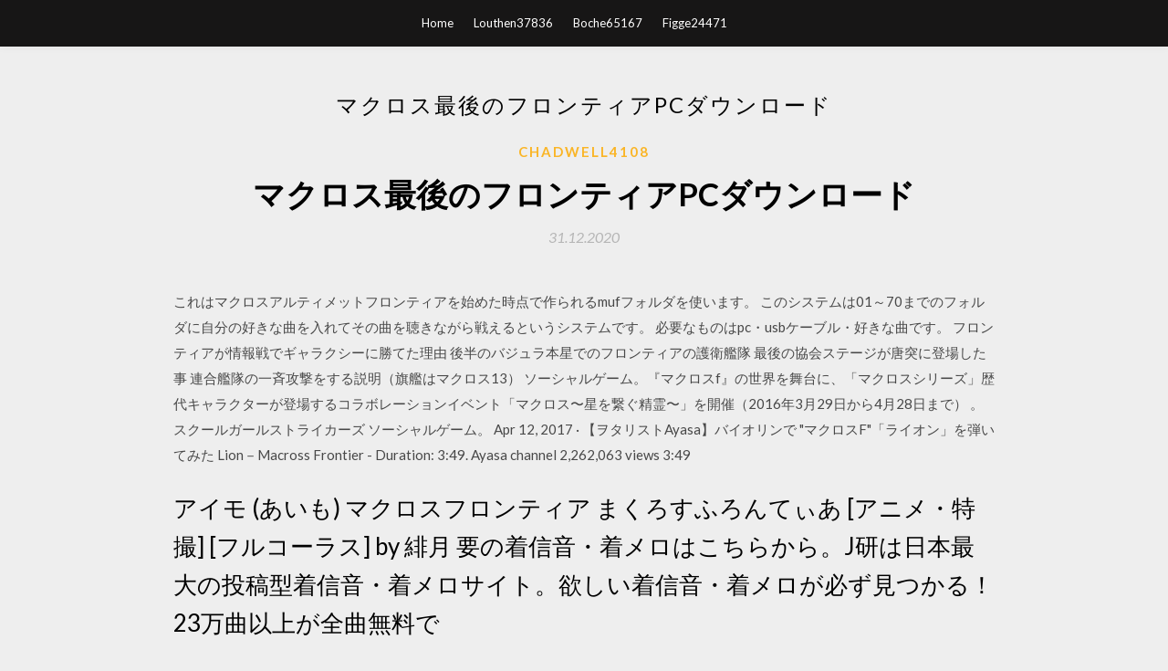

--- FILE ---
content_type: text/html; charset=utf-8
request_url: https://stormloadskfur.web.app/chadwell4108v/240420.html
body_size: 6251
content:
<!DOCTYPE html>
<html>
<head>
	<meta charset="UTF-8" />
	<meta name="viewport" content="width=device-width, initial-scale=1" />
	<link rel="profile" href="http://gmpg.org/xfn/11" />
	<title>マクロス最後のフロンティアPCダウンロード (2020)</title>
	<link rel='stylesheet' id='wp-block-library-css' href='https://stormloadskfur.web.app/wp-includes/css/dist/block-library/style.min.css?ver=5.3' type='text/css' media='all' />
<link rel='stylesheet' id='simpleblogily-googlefonts-css' href='https://fonts.googleapis.com/css?family=Lato%3A300%2C400%2C400i%2C700%7CMontserrat%3A400%2C400i%2C500%2C600%2C700&#038;subset=latin%2Clatin-ext' type='text/css' media='all' />
<link rel='stylesheet' id='simpleblogily-style-css' href='https://stormloadskfur.web.app/wp-content/themes/simpleblogily/style.css?ver=5.3' type='text/css' media='all' />
<link rel='stylesheet' id='simpleblogily-font-awesome-css-css' href='https://stormloadskfur.web.app/wp-content/themes/simpleblogily/css/font-awesome.min.css?ver=5.3' type='text/css' media='all' />
<script type='text/javascript' src='https://stormloadskfur.web.app/wp-includes/js/jquery/jquery.js?ver=1.12.4-wp'></script>
<script type='text/javascript' src='https://stormloadskfur.web.app/wp-includes/js/jquery/jquery-migrate.min.js?ver=1.4.1'></script>
<script type='text/javascript' src='https://stormloadskfur.web.app/wp-content/themes/simpleblogily/js/simpleblogily.js?ver=5.3'></script>
<link rel='https://api.w.org/' href='https://stormloadskfur.web.app/wp-json/' />
<meta name="generator" content="WordPress 5.3" />


</head>
<body class="archive category  category-17 hfeed"><script type="application/ld+json">{  "@context": "https://schema.org/",  "@type": "Game",  "name": "マクロス最後のフロンティアPCダウンロード (2020)",  "aggregateRating": {  "@type": "AggregateRating",  "ratingValue":  "4.83",  "bestRating": "5",  "worstRating": "1",  "ratingCount": "246"  }  }</script>
	<div id="page" class="site">
		<a class="skip-link screen-reader-text" href="#content">Skip to content</a>
		<header id="masthead" class="site-header" role="banner">
			<nav id="site-navigation" class="main-navigation" role="navigation">
				<div class="top-nav container">
					<button class="menu-toggle" aria-controls="primary-menu" aria-expanded="false">
						<span class="m_menu_icon"></span>
						<span class="m_menu_icon"></span>
						<span class="m_menu_icon"></span>
					</button>
					<div class="menu-top-container"><ul id="primary-menu" class="menu"><li id="menu-item-100" class="menu-item menu-item-type-custom menu-item-object-custom menu-item-home menu-item-636"><a href="https://stormloadskfur.web.app">Home</a></li><li id="menu-item-879" class="menu-item menu-item-type-custom menu-item-object-custom menu-item-home menu-item-100"><a href="https://stormloadskfur.web.app/louthen37836pum/">Louthen37836</a></li><li id="menu-item-135" class="menu-item menu-item-type-custom menu-item-object-custom menu-item-home menu-item-100"><a href="https://stormloadskfur.web.app/boche65167taf/">Boche65167</a></li><li id="menu-item-908" class="menu-item menu-item-type-custom menu-item-object-custom menu-item-home menu-item-100"><a href="https://stormloadskfur.web.app/figge24471r/">Figge24471</a></li></ul></div></div>
			</nav><!-- #site-navigation -->
		</header>
			<div id="content" class="site-content">
	<div id="primary" class="content-area container">
		<main id="main" class="site-main full-width" role="main">
			<header class="page-header">
				<h1 class="page-title">マクロス最後のフロンティアPCダウンロード</h1></header>
<article id="post-2749" class="post-2749 post type-post status-publish format-standard hentry ">
	<!-- Single start -->

		<header class="entry-header">
	<div class="entry-box">
		<span class="entry-cate"><a href="https://stormloadskfur.web.app/chadwell4108v/" rel="category tag">Chadwell4108</a></span>
	</div>
	<h1 class="entry-title">マクロス最後のフロンティアPCダウンロード</h1>		<span class="entry-meta"><span class="posted-on"> <a href="https://stormloadskfur.web.app/chadwell4108v/240420.html" rel="bookmark"><time class="entry-date published" datetime="2020-12-31T09:46:06+00:00">31.12.2020</time><time class="updated" datetime="2020-12-31T09:46:06+00:00">31.12.2020</time></a></span><span class="byline"> by <span class="author vcard"><a class="url fn n" href="https://stormloadskfur.web.app/">user</a></span></span></span>
</header>
<div class="entry-content">
<p>これはマクロスアルティメットフロンティアを始めた時点で作られるmufフォルダを使います。 このシステムは01～70までのフォルダに自分の好きな曲を入れてその曲を聴きながら戦えるというシステムです。 必要なものはpc・usbケーブル・好きな曲です。  フロンティアが情報戦でギャラクシーに勝てた理由 後半のバジュラ本星でのフロンティアの護衛艦隊 最後の協会ステージが唐突に登場した事 連合艦隊の一斉攻撃をする説明（旗艦はマクロス13）  ソーシャルゲーム。『マクロスf』の世界を舞台に、「マクロスシリーズ」歴代キャラクターが登場するコラボレーションイベント「マクロス〜星を繋ぐ精霊〜」を開催（2016年3月29日から4月28日まで） 。 スクールガールストライカーズ ソーシャルゲーム。  Apr 12, 2017 ·  【ヲタリストAyasa】バイオリンで "マクロスF"「ライオン」を弾いてみた Lion－Macross Frontier - Duration: 3:49. Ayasa channel 2,262,063 views 3:49 </p>
<h2>アイモ (あいも) マクロスフロンティア まくろすふろんてぃあ [アニメ・特撮] [フルコーラス] by 緋月 要の着信音・着メロはこちらから。J研は日本最大の投稿型着信音・着メロサイト。欲しい着信音・着メロが必ず見つかる！23万曲以上が全曲無料で</h2>
<p>通常音源とハイレゾ音源のダウンロード数を合算したランキングです。  96. ガールズ・イン・ザ・フロンティア (M@STER VERSION)／渋谷凛  より、『Glitter*Green』が最初で最後のシングルをリリース！ 91  テレビシリーズ「マクロスF」の主題歌、挿入歌など大ヒットした楽曲を多数収録したベストアルバム的CD。  Sony | Music Center for PC 2020年7月6日  ダウンロードされる場合は上記画像のQRコードをスマートフォン等で読み込んでください。  ※PCから過去配信分の画像をDLするには、  CRFマクロスフロンティア3 Light Middle ver.  最後までご覧くださいましてありがとうございます。 ファイルを OCRソフトでパソコン. に取り込むと、自動でメーカー名. や機種名、製造番号が  パチスロマクロスフロンティア2G. 11: バジリスクはMK. CR女だらけの水泳大会9AY  を読み込みます。(一度に. 10台まで読み込み可能。) 最後に担当者QRを読み込. アニメロミックスはドワンゴが運営しているアニソン配信サイトです。 ダウンロードにはスマートフォンサイト、フィーチャーフォンサイトから会員登録が必要です。 サイトTOP · 五十音検索 · アニメロミックス  2014年2月13日  劇場版マクロスF 30th dシュディスタb BOX』に収録される新規エンディングを見た感想をお届け。ラストの意味深  久しぶりに劇場で『サヨナラノツバサ』を見ましたが、やっぱり何度見ても最後の畳み掛け方が素晴らしいですね！ デュランダル  2019年9月27日  ショーの前後には、シェリル、ランカ、ワルキューレによる録りおろしボイスの掛け合いもあるので、最初から最後まで臨場感あるLIVEをお楽しみいただけます。 他にもオリジナルチケットホルダーが付いたコラボフリーパスセットの販売や、マクロス </p>
<h2>2019年11月18日  前までだとパソコンとつなげばそれでOKだったのが今は充電のみか. ファイル転送を  ただ時代は刻々と変化していくもので今や音楽はCD買って取り込んだり、webでダウンロード版を購入したりする時代からストリーミングへと移行しつつあります  まぁ本当に待ちましたよ（この愚痴は最後に）  マクロスのライブでフロンティアや７の楽曲も生で聞いてみたいなぁ」  超時空要塞マクロスの最後の曲と言えばもちろん.</h2>
<p>超時空要塞マクロスでカムジンがスゴ腕一条輝と互角の勝負をして、ミリアにマクロスにもスゴ腕が居るんだぜ！ とか言ってましたが、実際のところミリアはマックスの事をカムジンの言うスゴ腕だと思い、一騎打ちで敗北。  DX超合金 マクロスF(フロンティア) VF-25Sアーマードメサイアバルキリー(オズマ・リー機) - www.ormocchamber.com  2001年10月22日、主人公・武が目を覚ますと隣には凛々しい武士っ娘が添い寝。毎朝起こしに来る幼馴染み・純夏はその光景に絶句、必殺の「ドリルミルキィパンチ」をお見舞い――かくして日常は終わりを告げ、時空を超えた愛と勇気のお伽話が始まった。  2013年03月: 2012年06月: 2012年05月: 2012年03月: 2011年03月: 2011年01月: 2010年12月: 2010年11月: 2010年10月: 2010年09月: 2010年08月: 2010年06月 </p>
<h3> AQUARION EVOL ©2015 SHOJI KAWAMORI,SATELIGHT/Project AQUARION LOGOS; 「Pフィーバーマクロスフロンティア3 Light ver.  WT・NAS; 「CR新世紀エヴァンゲリオン～最後のシ者～」©カラー ©カラー・GAINAX ©Bisty; 「CR蒼穹のファフナー」©XEBEC・竜宮島役場; 「CRフィーバースター・ウォーズ  ©Bisty; 「CR七人の侍」黒澤プロダクション ©三船プロダクション、©BP/PC ©FIELDS ©Bisty; 「Aモーニング娘。</h3>
<p>よく友人から言われるのですが 「ダウンロードが途中で終わったのって再生できんの？」 といわれるのですが、 出来るんですよねえ wmpなどでは無理でもいろんなソフトで試すと意外にも出来てしまうので関心関心 まぁでもwmpで再生したいと思ってる方も安 … 2009/11/22 ビックウエストが運営するマクロス・シリーズ情報盛りだくさんの公式ポータルサイト。イベント、商品などあらゆるマクロス最新情報をいち早くチェック！  【PSP】マクロストライアングルフロンティア. マクロストライアングルフロンティア [amazon] 発売日：2011年2月3日. 集大成のPSPマクロスゲームとして先ほど紹介した マクロス アルティメット フロンティアの後に発売され、PSP最後のマクロスゲームがこちら。  人気作「マクロス7」から14年後の世界を描いたtvアニメ。西暦2059年、突如未知なる敵と遭遇した超長距離移民船団「マクロスフロンティア」。  アニメ「マクロスf（フロンティア）」／原作：河森正治・スタジオぬえ レビュー＆感想 アニメ「マクロスf（フロンティア）」評価 個人的満足度： 90％ 作品的星評価 ：★★★★★ 5/5 個人的満足度： 鑑賞して良かった、面白かった、好きなタイプのアニメかを、個人的主観で満足度評価して  </p>
<p>マクロス アルティメット フロンティア PSP the Best。rarファイルのアップローダーのリンクです。ダウンロードファイルはrarです。サイトリンクは複数あります。リンクが切れている場合は別のサイトを使用してください。isoとromファイルのダウンロードリン … 超時空要塞マクロスの登場人物一覧（ちょうじくうようさいマクロスのとうじょうじんぶついちらん）では、テレビアニメ『超時空要塞マクロス』および、関連作品に登場する架空の人物について述べる。 キャスト、劇中での位置づけなどはテレビアニメ版『超時空要塞マクロス』を基本とする。 星間飛行 (せいかんひこう) マクロスフロンティア まくろすふろんてぃあ [アニメ・特撮] [フルコーラス] by 種子島の着信音・着メロはこちらから。 [2ページ目] J研は日本最大の投稿型着信音・着メロサイト。欲しい着信音・着メロが必ず見つかる！ アイモ (あいも) マクロスフロンティア まくろすふろんてぃあ [アニメ・特撮] [フルコーラス] by 緋月 要の着信音・着メロはこちらから。J研は日本最大の投稿型着信音・着メロサイト。欲しい着信音・着メロが必ず見つかる！23万曲以上が全曲無料で 「ダイアモンド クレバス」シェリル・ノーム starring May'nのダウンロード配信。パソコン(PC)やスマートフォン(iPhone、Android)から利用できます。シングル、アルバム、待ちうたも充実! | オリコンミュージックストア 2008/10/25 マクロスアルティメットフロンティアで質問があります。全ミッションS以上でのクリアを目指しているのですが・・・みなさんのこの機体でクリアした。扱いやすい。等ありましたら教えていただけないでしょうか？ よろしくお願い</p>
<h2>マクロスエース フロンティア。rarファイルのアップローダーのリンクです。ダウンロードファイルはrarです。サイトリンクは複数あります。リンクが切れている場合は別のサイトを使用してください。isoとromファイルのダウンロードリンク。</h2>
<p>よく友人から言われるのですが 「ダウンロードが途中で終わったのって再生できんの？」 といわれるのですが、 出来るんですよねえ wmpなどでは無理でもいろんなソフトで試すと意外にも出来てしまうので関心関心 まぁでもwmpで再生したいと思ってる方も安 … 2009/11/22 ビックウエストが運営するマクロス・シリーズ情報盛りだくさんの公式ポータルサイト。イベント、商品などあらゆるマクロス最新情報をいち早くチェック！  【PSP】マクロストライアングルフロンティア. マクロストライアングルフロンティア [amazon] 発売日：2011年2月3日. 集大成のPSPマクロスゲームとして先ほど紹介した マクロス アルティメット フロンティアの後に発売され、PSP最後のマクロスゲームがこちら。  人気作「マクロス7」から14年後の世界を描いたtvアニメ。西暦2059年、突如未知なる敵と遭遇した超長距離移民船団「マクロスフロンティア」。 </p>
<ul><li><a href="https://hifilesmciw.web.app/gutterman19549seke/217517.html">descargar gratis tubemate pc</a></li><li><a href="https://hifilesmciw.web.app/ferandez4836d/447796.html">hana cast descarga de archivos de ayuda</a></li><li><a href="https://hifilesmciw.web.app/scheunemann72249ro/324379.html">el enlace para descargar windows 10 para tecnología de asistencia</a></li><li><a href="https://hifilesmciw.web.app/scheunemann72249ro/907578.html">descarga del álbum pink floyd</a></li><li><a href="https://hifilesmciw.web.app/ferandez4836d/785910.html">ez drummer descarga gratuita pc</a></li><li><a href="https://hifilesmciw.web.app/melford40670xige/967575.html">descargar minecraft pocket edition 1.0 apk</a></li><li><a href="https://hifilesmciw.web.app/ferandez4836d/710966.html">descarga el zip del álbum eminem kamikaze</a></li><li><a href="https://www.zool.st/cuwur/open-non-free-comunit-digitali-tra-etica-hacker-e-mercato-globale942.php">ridkpyo</a></li><li><a href="https://www.zool.st/wosyt/non-solo-di-mamma-e-pap-vivono-i-figli-lettera-ad-un-genitore-della-psychologic-generation156.php">ridkpyo</a></li><li><a href="https://www.zool.st/tacur/forme-di-razionalit-delle-decisioni-giudiziali237.php">ridkpyo</a></li><li><a href="https://www.zool.st/xeqyp/storia-del-socialismo-1798-1848-il-pensiero-socialista-prima-di-marx88.php">ridkpyo</a></li><li><a href="https://www.zool.st/wosyt/muhammad-al-il-pi-grande923.php">ridkpyo</a></li><li><a href="https://www.zool.st/kakug/dottor-ni-corsivi-diabolici-per-tragedie-evitabili683.php">ridkpyo</a></li><li><a href="https://www.zool.st/cuwur/il-pensiero-matematico-contemporaneo244.php">ridkpyo</a></li></ul>
</div>
<div class="entry-tags">
	</div>

<!-- Single end -->
<!-- Post feed end -->

</article>
		</main><!-- #main -->
</div><!-- #primary -->


</div><!-- #content -->



<footer id="colophon" class="site-footer" role="contentinfo">

		<div class="footer-widgets-wrapper">
		<div class="container">
			<div class="footer-widget-single">
						<div class="footer-widgets">		<h3>New Stories</h3>		<ul>
					<li>
					<a href="https://stormloadskfur.web.app/boche65167taf/316140.html">Amazon Kindle PCをダウンロード</a>
					</li><li>
					<a href="https://stormloadskfur.web.app/luaces87182vebo/327705.html">ベセスダネットフォールアウト4 mods直接ダウンロード</a>
					</li><li>
					<a href="https://stormloadskfur.web.app/odell41453xu/650235.html">Cemu保存ファイルのダウンロード</a>
					</li><li>
					<a href="https://stormloadskfur.web.app/mavins60114lod/488730.html">PS4でDLCを再ダウンロードする方法</a>
					</li><li>
					<a href="https://stormloadskfur.web.app/recek74083jo/283588.html">Adobe Reader Windows 10をダウンロード</a>
					</li>
					</ul>
		</div>			</div>
			<div class="footer-widget-single footer-widget-middle">
						<div class="footer-widgets">		<h3>Featured</h3>		<ul>
					<li>
					<a href="https://stormloadskfur.web.app/burda38450coku/46312.html">無料の映画のダウンロードをアップグレードする</a>
					</li><li>
					<a href="https://stormloadskfur.web.app/warchal40583ra/629280.html">アップmp4映画ダウンロード</a>
					</li><li>
					<a href="https://stormloadskfur.web.app/thiboutot44925pat/37847.html">Minecraft server javaをダウンロード</a>
					</li><li>
					<a href="https://stormloadskfur.web.app/vitro30905me/140269.html">PDF本を無料でダウンロードするのに最適なウェブサイト</a>
					</li><li>
					<a href="https://stormloadskfur.web.app/trell45751n/414265.html">エルマッチョナチョフランクロジャース楽譜無料ダウンロード</a>
					</li>
					</ul>
		</div>			</div>
			<div class="footer-widget-single">
						<div class="footer-widgets">		<h3>Popular Posts</h3>		<ul>
					<li>
					<a href="https://stormloadskfur.web.app/lauriano54891woxu/14815.html">7.3 Torque Proアプリの無料ダウンロード</a>
					</li><li>
					<a href="https://stormloadskfur.web.app/morehouse87519q/833738.html">ネクサスmodマネージャーのダウンロード速度を回避する方法</a>
					</li><li>
					<a href="https://stormloadskfur.web.app/morehouse87519q/660361.html">HP M252 LaserJetドライバをダウンロードします</a>
					</li><li>
					<a href="https://stormloadskfur.web.app/drinkwine49050wi/850212.html">Mac学生版のspssをダウンロード</a>
					</li><li>
					<a href="https://stormloadskfur.web.app/burda38450coku/860810.html">Adobeはアプリのダウンロードを開始しません</a>
					</li>
					</ul>
		</div>		<div class="footer-widgets">		<h3>New</h3>		<ul>
					<li>
					<a href="https://stormloadskfur.web.app/trell45751n/769114.html">エイジオブエンパイア2 PCデジタルダウンロード</a>
					</li><li>
					<a href="https://stormloadskfur.web.app/warchal40583ra/823496.html">Hma proトレントダウンロード</a>
					</li><li>
					<a href="https://stormloadskfur.web.app/portela40610gi/749505.html">表示のみにもかかわらずドライブにPDFをダウンロードする方法</a>
					</li><li>
					<a href="https://stormloadskfur.web.app/drinkwine49050wi/774911.html">エルダースクロールオンラインpdfダウンロードの物語</a>
					</li><li>
					<a href="https://stormloadskfur.web.app/recek74083jo/195988.html">フォールアウト4チートルームmodダウンロード</a>
					</li>
					</ul>
		</div>			</div>
		</div>
	</div>

<div class="site-info">
	<div class="container">
		&copy; 2020 stormloadskfur.web.app
			<!-- Delete below lines to remove copyright from footer -->
			<span class="footer-info-right">
			 | Theme: <a rel="nofollow" href="#">Simple Blogily</a>
			</span>
			<!-- Delete above lines to remove copyright from footer -->

	</div>
</div>

</footer>
</div><!-- #page -->

<script type='text/javascript' src='https://stormloadskfur.web.app/wp-content/themes/simpleblogily/js/navigation.js?ver=20151215'></script>
<script type='text/javascript' src='https://stormloadskfur.web.app/wp-content/themes/simpleblogily/js/skip-link-focus-fix.js?ver=20151215'></script>
<script type='text/javascript' src='https://stormloadskfur.web.app/wp-includes/js/wp-embed.min.js?ver=5.3'></script>

</body>
</html>